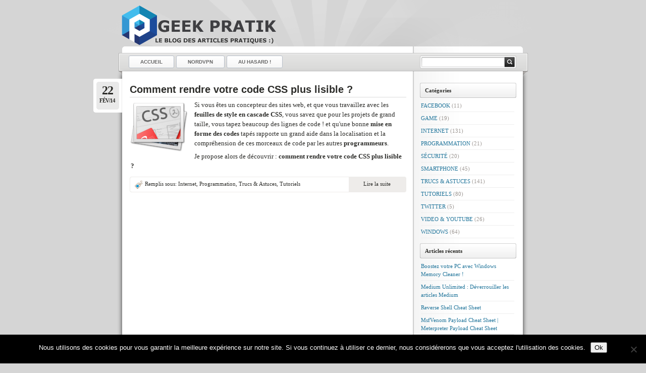

--- FILE ---
content_type: text/html; charset=UTF-8
request_url: https://www.geekpratik.com/tag/cssunpacker/
body_size: 8758
content:
<!DOCTYPE html PUBLIC "-//W3C//DTD XHTML 1.0 Transitional//EN"
    "http://www.w3.org/TR/xhtml1/DTD/xhtml1-transitional.dtd">

<html xmlns="http://www.w3.org/1999/xhtml" lang="fr-FR">

<head profile="http://gmpg.org/xfn/11">
<meta http-equiv="Content-Type" content="text/html; charset=UTF-8" />
<title>cssunpacker &laquo; GEEKPRATIK</title>
<link rel="shortcut icon" href="https://www.geekpratik.com/wp-content/themes/lightword/favicon.ico" />
<link rel="pingback" href="https://www.geekpratik.com/xmlrpc.php" />


 
<meta name='robots' content='max-image-preview:large' />
<link rel="alternate" type="application/rss+xml" title="GEEKPRATIK &raquo; Flux" href="https://www.geekpratik.com/feed/" />
<link rel="alternate" type="application/rss+xml" title="GEEKPRATIK &raquo; Flux des commentaires" href="https://www.geekpratik.com/comments/feed/" />
<link rel="alternate" type="application/rss+xml" title="GEEKPRATIK &raquo; Flux de l’étiquette cssunpacker" href="https://www.geekpratik.com/tag/cssunpacker/feed/" />
<script type="text/javascript">
/* <![CDATA[ */
window._wpemojiSettings = {"baseUrl":"https:\/\/s.w.org\/images\/core\/emoji\/14.0.0\/72x72\/","ext":".png","svgUrl":"https:\/\/s.w.org\/images\/core\/emoji\/14.0.0\/svg\/","svgExt":".svg","source":{"concatemoji":"https:\/\/www.geekpratik.com\/wp-includes\/js\/wp-emoji-release.min.js?ver=6.4.7"}};
/*! This file is auto-generated */
!function(i,n){var o,s,e;function c(e){try{var t={supportTests:e,timestamp:(new Date).valueOf()};sessionStorage.setItem(o,JSON.stringify(t))}catch(e){}}function p(e,t,n){e.clearRect(0,0,e.canvas.width,e.canvas.height),e.fillText(t,0,0);var t=new Uint32Array(e.getImageData(0,0,e.canvas.width,e.canvas.height).data),r=(e.clearRect(0,0,e.canvas.width,e.canvas.height),e.fillText(n,0,0),new Uint32Array(e.getImageData(0,0,e.canvas.width,e.canvas.height).data));return t.every(function(e,t){return e===r[t]})}function u(e,t,n){switch(t){case"flag":return n(e,"\ud83c\udff3\ufe0f\u200d\u26a7\ufe0f","\ud83c\udff3\ufe0f\u200b\u26a7\ufe0f")?!1:!n(e,"\ud83c\uddfa\ud83c\uddf3","\ud83c\uddfa\u200b\ud83c\uddf3")&&!n(e,"\ud83c\udff4\udb40\udc67\udb40\udc62\udb40\udc65\udb40\udc6e\udb40\udc67\udb40\udc7f","\ud83c\udff4\u200b\udb40\udc67\u200b\udb40\udc62\u200b\udb40\udc65\u200b\udb40\udc6e\u200b\udb40\udc67\u200b\udb40\udc7f");case"emoji":return!n(e,"\ud83e\udef1\ud83c\udffb\u200d\ud83e\udef2\ud83c\udfff","\ud83e\udef1\ud83c\udffb\u200b\ud83e\udef2\ud83c\udfff")}return!1}function f(e,t,n){var r="undefined"!=typeof WorkerGlobalScope&&self instanceof WorkerGlobalScope?new OffscreenCanvas(300,150):i.createElement("canvas"),a=r.getContext("2d",{willReadFrequently:!0}),o=(a.textBaseline="top",a.font="600 32px Arial",{});return e.forEach(function(e){o[e]=t(a,e,n)}),o}function t(e){var t=i.createElement("script");t.src=e,t.defer=!0,i.head.appendChild(t)}"undefined"!=typeof Promise&&(o="wpEmojiSettingsSupports",s=["flag","emoji"],n.supports={everything:!0,everythingExceptFlag:!0},e=new Promise(function(e){i.addEventListener("DOMContentLoaded",e,{once:!0})}),new Promise(function(t){var n=function(){try{var e=JSON.parse(sessionStorage.getItem(o));if("object"==typeof e&&"number"==typeof e.timestamp&&(new Date).valueOf()<e.timestamp+604800&&"object"==typeof e.supportTests)return e.supportTests}catch(e){}return null}();if(!n){if("undefined"!=typeof Worker&&"undefined"!=typeof OffscreenCanvas&&"undefined"!=typeof URL&&URL.createObjectURL&&"undefined"!=typeof Blob)try{var e="postMessage("+f.toString()+"("+[JSON.stringify(s),u.toString(),p.toString()].join(",")+"));",r=new Blob([e],{type:"text/javascript"}),a=new Worker(URL.createObjectURL(r),{name:"wpTestEmojiSupports"});return void(a.onmessage=function(e){c(n=e.data),a.terminate(),t(n)})}catch(e){}c(n=f(s,u,p))}t(n)}).then(function(e){for(var t in e)n.supports[t]=e[t],n.supports.everything=n.supports.everything&&n.supports[t],"flag"!==t&&(n.supports.everythingExceptFlag=n.supports.everythingExceptFlag&&n.supports[t]);n.supports.everythingExceptFlag=n.supports.everythingExceptFlag&&!n.supports.flag,n.DOMReady=!1,n.readyCallback=function(){n.DOMReady=!0}}).then(function(){return e}).then(function(){var e;n.supports.everything||(n.readyCallback(),(e=n.source||{}).concatemoji?t(e.concatemoji):e.wpemoji&&e.twemoji&&(t(e.twemoji),t(e.wpemoji)))}))}((window,document),window._wpemojiSettings);
/* ]]> */
</script>
<link rel='stylesheet' id='lightword_stylesheet-css' href='https://www.geekpratik.com/wp-content/themes/lightword/style.css?ver=2.0.0.6' type='text/css' media='all' />
<link rel='stylesheet' id='lightword_stylesheet_original-css' href='https://www.geekpratik.com/wp-content/themes/lightword/original.css?ver=2.0.0.6' type='text/css' media='all' />
<style id='wp-emoji-styles-inline-css' type='text/css'>

	img.wp-smiley, img.emoji {
		display: inline !important;
		border: none !important;
		box-shadow: none !important;
		height: 1em !important;
		width: 1em !important;
		margin: 0 0.07em !important;
		vertical-align: -0.1em !important;
		background: none !important;
		padding: 0 !important;
	}
</style>
<link rel='stylesheet' id='wp-block-library-css' href='https://www.geekpratik.com/wp-includes/css/dist/block-library/style.min.css?ver=6.4.7' type='text/css' media='all' />
<style id='classic-theme-styles-inline-css' type='text/css'>
/*! This file is auto-generated */
.wp-block-button__link{color:#fff;background-color:#32373c;border-radius:9999px;box-shadow:none;text-decoration:none;padding:calc(.667em + 2px) calc(1.333em + 2px);font-size:1.125em}.wp-block-file__button{background:#32373c;color:#fff;text-decoration:none}
</style>
<style id='global-styles-inline-css' type='text/css'>
body{--wp--preset--color--black: #000000;--wp--preset--color--cyan-bluish-gray: #abb8c3;--wp--preset--color--white: #ffffff;--wp--preset--color--pale-pink: #f78da7;--wp--preset--color--vivid-red: #cf2e2e;--wp--preset--color--luminous-vivid-orange: #ff6900;--wp--preset--color--luminous-vivid-amber: #fcb900;--wp--preset--color--light-green-cyan: #7bdcb5;--wp--preset--color--vivid-green-cyan: #00d084;--wp--preset--color--pale-cyan-blue: #8ed1fc;--wp--preset--color--vivid-cyan-blue: #0693e3;--wp--preset--color--vivid-purple: #9b51e0;--wp--preset--gradient--vivid-cyan-blue-to-vivid-purple: linear-gradient(135deg,rgba(6,147,227,1) 0%,rgb(155,81,224) 100%);--wp--preset--gradient--light-green-cyan-to-vivid-green-cyan: linear-gradient(135deg,rgb(122,220,180) 0%,rgb(0,208,130) 100%);--wp--preset--gradient--luminous-vivid-amber-to-luminous-vivid-orange: linear-gradient(135deg,rgba(252,185,0,1) 0%,rgba(255,105,0,1) 100%);--wp--preset--gradient--luminous-vivid-orange-to-vivid-red: linear-gradient(135deg,rgba(255,105,0,1) 0%,rgb(207,46,46) 100%);--wp--preset--gradient--very-light-gray-to-cyan-bluish-gray: linear-gradient(135deg,rgb(238,238,238) 0%,rgb(169,184,195) 100%);--wp--preset--gradient--cool-to-warm-spectrum: linear-gradient(135deg,rgb(74,234,220) 0%,rgb(151,120,209) 20%,rgb(207,42,186) 40%,rgb(238,44,130) 60%,rgb(251,105,98) 80%,rgb(254,248,76) 100%);--wp--preset--gradient--blush-light-purple: linear-gradient(135deg,rgb(255,206,236) 0%,rgb(152,150,240) 100%);--wp--preset--gradient--blush-bordeaux: linear-gradient(135deg,rgb(254,205,165) 0%,rgb(254,45,45) 50%,rgb(107,0,62) 100%);--wp--preset--gradient--luminous-dusk: linear-gradient(135deg,rgb(255,203,112) 0%,rgb(199,81,192) 50%,rgb(65,88,208) 100%);--wp--preset--gradient--pale-ocean: linear-gradient(135deg,rgb(255,245,203) 0%,rgb(182,227,212) 50%,rgb(51,167,181) 100%);--wp--preset--gradient--electric-grass: linear-gradient(135deg,rgb(202,248,128) 0%,rgb(113,206,126) 100%);--wp--preset--gradient--midnight: linear-gradient(135deg,rgb(2,3,129) 0%,rgb(40,116,252) 100%);--wp--preset--font-size--small: 13px;--wp--preset--font-size--medium: 20px;--wp--preset--font-size--large: 36px;--wp--preset--font-size--x-large: 42px;--wp--preset--spacing--20: 0.44rem;--wp--preset--spacing--30: 0.67rem;--wp--preset--spacing--40: 1rem;--wp--preset--spacing--50: 1.5rem;--wp--preset--spacing--60: 2.25rem;--wp--preset--spacing--70: 3.38rem;--wp--preset--spacing--80: 5.06rem;--wp--preset--shadow--natural: 6px 6px 9px rgba(0, 0, 0, 0.2);--wp--preset--shadow--deep: 12px 12px 50px rgba(0, 0, 0, 0.4);--wp--preset--shadow--sharp: 6px 6px 0px rgba(0, 0, 0, 0.2);--wp--preset--shadow--outlined: 6px 6px 0px -3px rgba(255, 255, 255, 1), 6px 6px rgba(0, 0, 0, 1);--wp--preset--shadow--crisp: 6px 6px 0px rgba(0, 0, 0, 1);}:where(.is-layout-flex){gap: 0.5em;}:where(.is-layout-grid){gap: 0.5em;}body .is-layout-flow > .alignleft{float: left;margin-inline-start: 0;margin-inline-end: 2em;}body .is-layout-flow > .alignright{float: right;margin-inline-start: 2em;margin-inline-end: 0;}body .is-layout-flow > .aligncenter{margin-left: auto !important;margin-right: auto !important;}body .is-layout-constrained > .alignleft{float: left;margin-inline-start: 0;margin-inline-end: 2em;}body .is-layout-constrained > .alignright{float: right;margin-inline-start: 2em;margin-inline-end: 0;}body .is-layout-constrained > .aligncenter{margin-left: auto !important;margin-right: auto !important;}body .is-layout-constrained > :where(:not(.alignleft):not(.alignright):not(.alignfull)){max-width: var(--wp--style--global--content-size);margin-left: auto !important;margin-right: auto !important;}body .is-layout-constrained > .alignwide{max-width: var(--wp--style--global--wide-size);}body .is-layout-flex{display: flex;}body .is-layout-flex{flex-wrap: wrap;align-items: center;}body .is-layout-flex > *{margin: 0;}body .is-layout-grid{display: grid;}body .is-layout-grid > *{margin: 0;}:where(.wp-block-columns.is-layout-flex){gap: 2em;}:where(.wp-block-columns.is-layout-grid){gap: 2em;}:where(.wp-block-post-template.is-layout-flex){gap: 1.25em;}:where(.wp-block-post-template.is-layout-grid){gap: 1.25em;}.has-black-color{color: var(--wp--preset--color--black) !important;}.has-cyan-bluish-gray-color{color: var(--wp--preset--color--cyan-bluish-gray) !important;}.has-white-color{color: var(--wp--preset--color--white) !important;}.has-pale-pink-color{color: var(--wp--preset--color--pale-pink) !important;}.has-vivid-red-color{color: var(--wp--preset--color--vivid-red) !important;}.has-luminous-vivid-orange-color{color: var(--wp--preset--color--luminous-vivid-orange) !important;}.has-luminous-vivid-amber-color{color: var(--wp--preset--color--luminous-vivid-amber) !important;}.has-light-green-cyan-color{color: var(--wp--preset--color--light-green-cyan) !important;}.has-vivid-green-cyan-color{color: var(--wp--preset--color--vivid-green-cyan) !important;}.has-pale-cyan-blue-color{color: var(--wp--preset--color--pale-cyan-blue) !important;}.has-vivid-cyan-blue-color{color: var(--wp--preset--color--vivid-cyan-blue) !important;}.has-vivid-purple-color{color: var(--wp--preset--color--vivid-purple) !important;}.has-black-background-color{background-color: var(--wp--preset--color--black) !important;}.has-cyan-bluish-gray-background-color{background-color: var(--wp--preset--color--cyan-bluish-gray) !important;}.has-white-background-color{background-color: var(--wp--preset--color--white) !important;}.has-pale-pink-background-color{background-color: var(--wp--preset--color--pale-pink) !important;}.has-vivid-red-background-color{background-color: var(--wp--preset--color--vivid-red) !important;}.has-luminous-vivid-orange-background-color{background-color: var(--wp--preset--color--luminous-vivid-orange) !important;}.has-luminous-vivid-amber-background-color{background-color: var(--wp--preset--color--luminous-vivid-amber) !important;}.has-light-green-cyan-background-color{background-color: var(--wp--preset--color--light-green-cyan) !important;}.has-vivid-green-cyan-background-color{background-color: var(--wp--preset--color--vivid-green-cyan) !important;}.has-pale-cyan-blue-background-color{background-color: var(--wp--preset--color--pale-cyan-blue) !important;}.has-vivid-cyan-blue-background-color{background-color: var(--wp--preset--color--vivid-cyan-blue) !important;}.has-vivid-purple-background-color{background-color: var(--wp--preset--color--vivid-purple) !important;}.has-black-border-color{border-color: var(--wp--preset--color--black) !important;}.has-cyan-bluish-gray-border-color{border-color: var(--wp--preset--color--cyan-bluish-gray) !important;}.has-white-border-color{border-color: var(--wp--preset--color--white) !important;}.has-pale-pink-border-color{border-color: var(--wp--preset--color--pale-pink) !important;}.has-vivid-red-border-color{border-color: var(--wp--preset--color--vivid-red) !important;}.has-luminous-vivid-orange-border-color{border-color: var(--wp--preset--color--luminous-vivid-orange) !important;}.has-luminous-vivid-amber-border-color{border-color: var(--wp--preset--color--luminous-vivid-amber) !important;}.has-light-green-cyan-border-color{border-color: var(--wp--preset--color--light-green-cyan) !important;}.has-vivid-green-cyan-border-color{border-color: var(--wp--preset--color--vivid-green-cyan) !important;}.has-pale-cyan-blue-border-color{border-color: var(--wp--preset--color--pale-cyan-blue) !important;}.has-vivid-cyan-blue-border-color{border-color: var(--wp--preset--color--vivid-cyan-blue) !important;}.has-vivid-purple-border-color{border-color: var(--wp--preset--color--vivid-purple) !important;}.has-vivid-cyan-blue-to-vivid-purple-gradient-background{background: var(--wp--preset--gradient--vivid-cyan-blue-to-vivid-purple) !important;}.has-light-green-cyan-to-vivid-green-cyan-gradient-background{background: var(--wp--preset--gradient--light-green-cyan-to-vivid-green-cyan) !important;}.has-luminous-vivid-amber-to-luminous-vivid-orange-gradient-background{background: var(--wp--preset--gradient--luminous-vivid-amber-to-luminous-vivid-orange) !important;}.has-luminous-vivid-orange-to-vivid-red-gradient-background{background: var(--wp--preset--gradient--luminous-vivid-orange-to-vivid-red) !important;}.has-very-light-gray-to-cyan-bluish-gray-gradient-background{background: var(--wp--preset--gradient--very-light-gray-to-cyan-bluish-gray) !important;}.has-cool-to-warm-spectrum-gradient-background{background: var(--wp--preset--gradient--cool-to-warm-spectrum) !important;}.has-blush-light-purple-gradient-background{background: var(--wp--preset--gradient--blush-light-purple) !important;}.has-blush-bordeaux-gradient-background{background: var(--wp--preset--gradient--blush-bordeaux) !important;}.has-luminous-dusk-gradient-background{background: var(--wp--preset--gradient--luminous-dusk) !important;}.has-pale-ocean-gradient-background{background: var(--wp--preset--gradient--pale-ocean) !important;}.has-electric-grass-gradient-background{background: var(--wp--preset--gradient--electric-grass) !important;}.has-midnight-gradient-background{background: var(--wp--preset--gradient--midnight) !important;}.has-small-font-size{font-size: var(--wp--preset--font-size--small) !important;}.has-medium-font-size{font-size: var(--wp--preset--font-size--medium) !important;}.has-large-font-size{font-size: var(--wp--preset--font-size--large) !important;}.has-x-large-font-size{font-size: var(--wp--preset--font-size--x-large) !important;}
.wp-block-navigation a:where(:not(.wp-element-button)){color: inherit;}
:where(.wp-block-post-template.is-layout-flex){gap: 1.25em;}:where(.wp-block-post-template.is-layout-grid){gap: 1.25em;}
:where(.wp-block-columns.is-layout-flex){gap: 2em;}:where(.wp-block-columns.is-layout-grid){gap: 2em;}
.wp-block-pullquote{font-size: 1.5em;line-height: 1.6;}
</style>
<link rel='stylesheet' id='cookie-notice-front-css' href='https://www.geekpratik.com/wp-content/plugins/cookie-notice/css/front.min.css?ver=2.5.11' type='text/css' media='all' />
<link rel='stylesheet' id='wp-syntax-css-css' href='https://www.geekpratik.com/wp-content/plugins/wp-syntax/css/wp-syntax.css?ver=1.2' type='text/css' media='all' />
<link rel='stylesheet' id='tw-pagination-css' href='http://www.geekpratik.com/wp-content/plugins/tw-pagination/tw-pagination.css?ver=1.0' type='text/css' media='screen' />
<script type="text/javascript" src="https://www.geekpratik.com/wp-includes/js/jquery/jquery.min.js?ver=3.7.1" id="jquery-core-js"></script>
<script type="text/javascript" src="https://www.geekpratik.com/wp-includes/js/jquery/jquery-migrate.min.js?ver=3.4.1" id="jquery-migrate-js"></script>
<script type="text/javascript" id="jquery-js-after">
/* <![CDATA[ */
jQuery(document).ready(function() {
	jQuery(".12792ef345aa66c4bc588a95826000b9").click(function() {
		jQuery.post(
			"https://www.geekpratik.com/wp-admin/admin-ajax.php", {
				"action": "quick_adsense_onpost_ad_click",
				"quick_adsense_onpost_ad_index": jQuery(this).attr("data-index"),
				"quick_adsense_nonce": "a7569c9d1c",
			}, function(response) { }
		);
	});
});
/* ]]> */
</script>
<script type="text/javascript" id="cookie-notice-front-js-before">
/* <![CDATA[ */
var cnArgs = {"ajaxUrl":"https:\/\/www.geekpratik.com\/wp-admin\/admin-ajax.php","nonce":"eeb866224b","hideEffect":"fade","position":"bottom","onScroll":false,"onScrollOffset":100,"onClick":false,"cookieName":"cookie_notice_accepted","cookieTime":2592000,"cookieTimeRejected":2592000,"globalCookie":false,"redirection":false,"cache":true,"revokeCookies":false,"revokeCookiesOpt":"automatic"};
/* ]]> */
</script>
<script type="text/javascript" src="https://www.geekpratik.com/wp-content/plugins/cookie-notice/js/front.min.js?ver=2.5.11" id="cookie-notice-front-js"></script>
<link rel="https://api.w.org/" href="https://www.geekpratik.com/wp-json/" /><link rel="alternate" type="application/json" href="https://www.geekpratik.com/wp-json/wp/v2/tags/317" /><link rel="EditURI" type="application/rsd+xml" title="RSD" href="https://www.geekpratik.com/xmlrpc.php?rsd" />
<script data-ad-client="ca-pub-8914831040664049" async src="https://pagead2.googlesyndication.com/pagead/js/adsbygoogle.js"></script><style type="text/css">
#header{background:transparent url(https://www.geekpratik.com/wp-content/themes/lightword/images/content_top_no_rss.png) no-repeat; } #content-body,x:-moz-any-link{float:left;margin-right:28px;}#content-body, x:-moz-any-link, x:default{float:none;margin-right:25px;}
</style>
<!--[if IE 6]><style type="text/css">#header{background-image: none; filter:progid:DXImageTransform.Microsoft.AlphaImageLoader(src='https://www.geekpratik.com/wp-content/themes/lightword/images/content_top_no_rss.png',sizingMethod='scale'); }#footer{background:transparent url(https://www.geekpratik.com/wp-content/themes/lightword/images/content_bottom.gif) no-repeat;height:8px;}.only_date{background-image: none; filter:progid:DXImageTransform.Microsoft.AlphaImageLoader(src='https://www.geekpratik.com/wp-content/themes/lightword/images/data_box.png',sizingMethod='scale'); }</style><![endif]-->
<meta name="generator" content="Elementor 3.18.3; features: e_dom_optimization, e_optimized_assets_loading, e_optimized_css_loading, e_font_icon_svg, additional_custom_breakpoints, block_editor_assets_optimize, e_image_loading_optimization; settings: css_print_method-external, google_font-enabled, font_display-swap">
<style type="text/css" id="custom-background-css">
body.custom-background { background-color: #d5d5d5; background-image: url("https://www.geekpratik.com/wp-content/uploads/pageglare.png"); background-position: center top; background-size: auto; background-repeat: no-repeat; background-attachment: fixed; }
</style>
	<meta name="generator" content="Powered by Slider Revolution 6.6.18 - responsive, Mobile-Friendly Slider Plugin for WordPress with comfortable drag and drop interface." />
<script>function setREVStartSize(e){
			//window.requestAnimationFrame(function() {
				window.RSIW = window.RSIW===undefined ? window.innerWidth : window.RSIW;
				window.RSIH = window.RSIH===undefined ? window.innerHeight : window.RSIH;
				try {
					var pw = document.getElementById(e.c).parentNode.offsetWidth,
						newh;
					pw = pw===0 || isNaN(pw) || (e.l=="fullwidth" || e.layout=="fullwidth") ? window.RSIW : pw;
					e.tabw = e.tabw===undefined ? 0 : parseInt(e.tabw);
					e.thumbw = e.thumbw===undefined ? 0 : parseInt(e.thumbw);
					e.tabh = e.tabh===undefined ? 0 : parseInt(e.tabh);
					e.thumbh = e.thumbh===undefined ? 0 : parseInt(e.thumbh);
					e.tabhide = e.tabhide===undefined ? 0 : parseInt(e.tabhide);
					e.thumbhide = e.thumbhide===undefined ? 0 : parseInt(e.thumbhide);
					e.mh = e.mh===undefined || e.mh=="" || e.mh==="auto" ? 0 : parseInt(e.mh,0);
					if(e.layout==="fullscreen" || e.l==="fullscreen")
						newh = Math.max(e.mh,window.RSIH);
					else{
						e.gw = Array.isArray(e.gw) ? e.gw : [e.gw];
						for (var i in e.rl) if (e.gw[i]===undefined || e.gw[i]===0) e.gw[i] = e.gw[i-1];
						e.gh = e.el===undefined || e.el==="" || (Array.isArray(e.el) && e.el.length==0)? e.gh : e.el;
						e.gh = Array.isArray(e.gh) ? e.gh : [e.gh];
						for (var i in e.rl) if (e.gh[i]===undefined || e.gh[i]===0) e.gh[i] = e.gh[i-1];
											
						var nl = new Array(e.rl.length),
							ix = 0,
							sl;
						e.tabw = e.tabhide>=pw ? 0 : e.tabw;
						e.thumbw = e.thumbhide>=pw ? 0 : e.thumbw;
						e.tabh = e.tabhide>=pw ? 0 : e.tabh;
						e.thumbh = e.thumbhide>=pw ? 0 : e.thumbh;
						for (var i in e.rl) nl[i] = e.rl[i]<window.RSIW ? 0 : e.rl[i];
						sl = nl[0];
						for (var i in nl) if (sl>nl[i] && nl[i]>0) { sl = nl[i]; ix=i;}
						var m = pw>(e.gw[ix]+e.tabw+e.thumbw) ? 1 : (pw-(e.tabw+e.thumbw)) / (e.gw[ix]);
						newh =  (e.gh[ix] * m) + (e.tabh + e.thumbh);
					}
					var el = document.getElementById(e.c);
					if (el!==null && el) el.style.height = newh+"px";
					el = document.getElementById(e.c+"_wrapper");
					if (el!==null && el) {
						el.style.height = newh+"px";
						el.style.display = "block";
					}
				} catch(e){
					console.log("Failure at Presize of Slider:" + e)
				}
			//});
		  };</script>
</head>

<body class="archive tag tag-cssunpacker tag-317 custom-background cookies-not-set elementor-default elementor-kit-2531">
<div id="wrapper">

<a name="top" title="GEEKPRATIK" href="https://www.geekpratik.com"><span id="top" style="background:url('https://www.GeekPratik.com/wp-content/uploads/top_logo.png') no-repeat;height:80px;width:780px"><strong>GEEKPRATIK</strong></span></a>

<div id="header">

<div id="top_bar">
<div class="center_menu">
<ul id="front_menu" >
<li id="menu-item-2538" class="menu-item menu-item-type-custom menu-item-object-custom menu-item-home menu-item-2538"><a href="https://www.geekpratik.com/"><span>Accueil</span></a></li>
<li id="menu-item-2542" class="menu-item menu-item-type-post_type menu-item-object-page menu-item-2542"><a href="https://www.geekpratik.com/bons-plans/"><span>NordVPN</span></a></li>
<li id="menu-item-2027" class="menu-item menu-item-type-custom menu-item-object-custom menu-item-2027"><a href="http://www.geekpratik.com/index.php?random=1"><span>AU HASARD !</span></a></li></ul>
</div>
<form method="get" id="searchform" action="https://www.geekpratik.com"> <input type="text" value="" name="s" id="s" /> <input type="submit" id="go" value="" alt="Rechercher" title="Rechercher" /></form>
</div>

</div>
<div id="content"><div id="content-body">
<div class="post-1360 post type-post status-publish format-standard has-post-thumbnail hentry category-internet category-programmation category-trucs-et-astuces category-tutoriels tag-couleur-css tag-css tag-csslisible tag-cssunpacker" id="post-1360">
<div class="comm_date only_date"><span class="data"><span class="j">22</span>Fév/14</span><span class="nr_comm"></span></div>
<h2><a title="Comment rendre votre code CSS plus lisible ?" href="https://www.geekpratik.com/comment-rendre-votre-code-css-lisible/" rel="bookmark">Comment rendre votre code CSS plus lisible ?</a></h2>
<img width="118" height="100" src="https://www.geekpratik.com/wp-content/uploads/css.png" class="alignleft wp-post-image" alt="" decoding="async" /><p>Si vous êtes un concepteur des sites web, et que vous travaillez avec les <strong>feuilles de style en cascade</strong> <strong>CSS</strong>, vous savez que pour les projets de grand taille, vous tapez beaucoup des lignes de code ! et qu'une bonne <strong>mise en forme des codes</strong> tapés rapporte un grand aide dans la localisation et la compréhension de ces morceaux de code par les autres <strong>programmeurs</strong>.</p>
<p>Je propose alors de découvrir : <strong>comment rendre votre code CSS plus lisible ?</strong></p>

<div class="cat_tags clear">
<span class="category"><div class="img_tag"><img src="http://www.geekpratik.com/wp-content/uploads/tag_label.png"></div>
Remplis sous: <a href="https://www.geekpratik.com/category/internet/" rel="category tag">Internet</a>, <a href="https://www.geekpratik.com/category/programmation/" rel="category tag">Programmation</a>, <a href="https://www.geekpratik.com/category/trucs-et-astuces/" rel="category tag">Trucs &amp; Astuces</a>, <a href="https://www.geekpratik.com/category/tutoriels/" rel="category tag">Tutoriels</a></span>
<span class="continue"><a title="En lire plus sur Comment rendre votre code CSS plus lisible ?" href="https://www.geekpratik.com/comment-rendre-votre-code-css-lisible/#more-1360">Lire la suite</a></span><div class="clear"></div>
</div>
<div class="cat_tags_close"></div>
</div>




<div id="divideo" ></div>
</div>
<div class="content-sidebar">
<h3>Catégories</h3>
			<ul>
					<li class="cat-item cat-item-12"><a href="https://www.geekpratik.com/category/facebook/">Facebook</a> (11)
</li>
	<li class="cat-item cat-item-132"><a href="https://www.geekpratik.com/category/game/">Game</a> (19)
</li>
	<li class="cat-item cat-item-29"><a href="https://www.geekpratik.com/category/internet/">Internet</a> (131)
</li>
	<li class="cat-item cat-item-8"><a href="https://www.geekpratik.com/category/programmation/">Programmation</a> (21)
</li>
	<li class="cat-item cat-item-407"><a href="https://www.geekpratik.com/category/securite/">Sécurité</a> (20)
</li>
	<li class="cat-item cat-item-13"><a href="https://www.geekpratik.com/category/smartphone/">Smartphone</a> (45)
</li>
	<li class="cat-item cat-item-44"><a href="https://www.geekpratik.com/category/trucs-et-astuces/">Trucs &amp; Astuces</a> (141)
</li>
	<li class="cat-item cat-item-9"><a href="https://www.geekpratik.com/category/tutoriels/">Tutoriels</a> (80)
</li>
	<li class="cat-item cat-item-180"><a href="https://www.geekpratik.com/category/twitter/">Twitter</a> (5)
</li>
	<li class="cat-item cat-item-15"><a href="https://www.geekpratik.com/category/video/">Video &amp; Youtube</a> (26)
</li>
	<li class="cat-item cat-item-19"><a href="https://www.geekpratik.com/category/windows/">Windows</a> (64)
</li>
			</ul>

			
		
		<h3>Articles récents</h3>
		<ul>
											<li>
					<a href="https://www.geekpratik.com/boostez-votre-pc-avec-windows-memory-cleaner/">Boostez votre PC avec Windows Memory Cleaner !</a>
									</li>
											<li>
					<a href="https://www.geekpratik.com/medium-unlimited-deverrouiller-les-articles-medium/">Medium Unlimited : Déverrouiller les articles Medium</a>
									</li>
											<li>
					<a href="https://www.geekpratik.com/reverse-shell-cheat-sheet/">Reverse Shell Cheat Sheet</a>
									</li>
											<li>
					<a href="https://www.geekpratik.com/msfvenom-payload-cheat-sheet/">MsfVenom Payload Cheat Sheet | Meterpreter Payload Cheat Sheet</a>
									</li>
											<li>
					<a href="https://www.geekpratik.com/comment-forger-une-playlist-youtube-sans-compte/">Comment forger une playlist  Youtube sans compte?</a>
									</li>
					</ul>

					<div class="textwidget"><div id="divideo" class ="socialicon">
<a target="_blank" title="On facebook" href="https://www.facebook.com/GeekPratikPageOfficielle" rel="noopener"><img src="http://www.geekpratik.com/wp-content/uploads/social/facebook.png" border="0" width="32" height="32" alt="On facebook" /></a>
<a target="_blank" title="on Twitter" href="https://twitter.com/Geek_Pratik" rel="noopener"><img src="http://www.geekpratik.com/wp-content/uploads/social/twitter.png" border="0" width="32" height="32" alt="on Twitter" /></a>
<a target="_blank" title="on youtube" href="https://www.youtube.com/user/TheGeekPratik?sub_confirmation=1" rel="noopener"><img src="http://www.geekpratik.com/wp-content/uploads/social/youtube.png" border="0" width="32" height="32" alt="youtube" /></a>
<a target="_blank" title="on google+" href="https://plus.google.com/+Geekpratik" rel="noopener"><img src="http://www.geekpratik.com/wp-content/uploads/social/googleplus.png" border="0" width="32" height="32" alt="youtube" /></a>
<a title="Envoyer moi un mail" href="mailto:ab.mustapha@gmail.com"><img src="http://www.geekpratik.com/wp-content/uploads/social/email.png" border="0" width="32" height="32" alt="e-mail" /></a>
</div></div>
		</div><div class="clear"></div>

</div>

<div id="footer">

<span style="color:#000000" class="text">

Copyright © 2026 GEEKPRATIK
<!-- Global site tag (gtag.js) - Google Analytics -->
<script async src="https://www.googletagmanager.com/gtag/js?id=UA-44582261-1"></script>
<script>
  window.dataLayer = window.dataLayer || [];
  function gtag(){dataLayer.push(arguments);}
  gtag('js', new Date());

  gtag('config', 'UA-44582261-1');
</script><span> | <a href="http://www.geekpratik.com/privacy_policy/" target="_blank" rel ="nofollow">Privacy Policy</a> |  <a href="https://plus.google.com/+MustaphaABADADE" target="_blank" rel="publisher">Retrouvez-moi sur Google+</a></span>
</span>


<div id="btn_up">
<img alt="Retour en haut" title="Retour en haut" src="http://www.geekpratik.com/wp-content/uploads/arrow_up_24x24.png" width="24px" height="24px">
</div>

</div>

<script type="text/javascript" src="https://www.geekpratik.com/wp-content/themes/lightword/js/menu.js"></script>

<script src="https://ajax.googleapis.com/ajax/libs/jquery/1.9.0/jquery.min.js" type="text/javascript"></script>

<script type="text/javascript">$(function(){
  $('#btn_up').click(function() {
    $('html,body').animate({scrollTop: 0}, 'slow');
  });

  $(window).scroll(function(){
     if($(window).scrollTop()<50){
        $('#btn_up').fadeOut();
     }else{
        $('#btn_up').fadeIn();
     }
  });
});</script>

</div>


		<script>
			window.RS_MODULES = window.RS_MODULES || {};
			window.RS_MODULES.modules = window.RS_MODULES.modules || {};
			window.RS_MODULES.waiting = window.RS_MODULES.waiting || [];
			window.RS_MODULES.defered = true;
			window.RS_MODULES.moduleWaiting = window.RS_MODULES.moduleWaiting || {};
			window.RS_MODULES.type = 'compiled';
		</script>
		<link rel='stylesheet' id='rs-plugin-settings-css' href='https://www.geekpratik.com/wp-content/plugins/slider-revolution/public/assets/css/rs6.css?ver=6.6.18' type='text/css' media='all' />
<style id='rs-plugin-settings-inline-css' type='text/css'>
#rs-demo-id {}
</style>
<script type="text/javascript" src="https://www.geekpratik.com/wp-content/plugins/slider-revolution/public/assets/js/rbtools.min.js?ver=6.6.18" defer async id="tp-tools-js"></script>
<script type="text/javascript" src="https://www.geekpratik.com/wp-content/plugins/slider-revolution/public/assets/js/rs6.min.js?ver=6.6.18" defer async id="revmin-js"></script>
<script type="text/javascript" src="https://www.geekpratik.com/wp-content/plugins/wp-syntax/js/wp-syntax.js?ver=1.2" id="wp-syntax-js-js"></script>

		<!-- Cookie Notice plugin v2.5.11 by Hu-manity.co https://hu-manity.co/ -->
		<div id="cookie-notice" role="dialog" class="cookie-notice-hidden cookie-revoke-hidden cn-position-bottom" aria-label="Cookie Notice" style="background-color: rgba(0,0,0,1);"><div class="cookie-notice-container" style="color: #fff"><span id="cn-notice-text" class="cn-text-container">Nous utilisons des cookies pour vous garantir la meilleure expérience sur notre site. Si vous continuez à utiliser ce dernier, nous considérerons que vous acceptez l&#039;utilisation des cookies.</span><span id="cn-notice-buttons" class="cn-buttons-container"><button id="cn-accept-cookie" data-cookie-set="accept" class="cn-set-cookie cn-button cn-button-custom button" aria-label="Ok">Ok</button></span><button type="button" id="cn-close-notice" data-cookie-set="accept" class="cn-close-icon" aria-label="No"></button></div>
			
		</div>
		<!-- / Cookie Notice plugin -->
</body>

</html>

<!-- Page cached by LiteSpeed Cache 6.0.0.1 on 2026-01-26 15:03:52 -->

--- FILE ---
content_type: text/html; charset=utf-8
request_url: https://www.google.com/recaptcha/api2/aframe
body_size: 267
content:
<!DOCTYPE HTML><html><head><meta http-equiv="content-type" content="text/html; charset=UTF-8"></head><body><script nonce="HXaKPetnSD7Vs0w3Gl3H3A">/** Anti-fraud and anti-abuse applications only. See google.com/recaptcha */ try{var clients={'sodar':'https://pagead2.googlesyndication.com/pagead/sodar?'};window.addEventListener("message",function(a){try{if(a.source===window.parent){var b=JSON.parse(a.data);var c=clients[b['id']];if(c){var d=document.createElement('img');d.src=c+b['params']+'&rc='+(localStorage.getItem("rc::a")?sessionStorage.getItem("rc::b"):"");window.document.body.appendChild(d);sessionStorage.setItem("rc::e",parseInt(sessionStorage.getItem("rc::e")||0)+1);localStorage.setItem("rc::h",'1769678907223');}}}catch(b){}});window.parent.postMessage("_grecaptcha_ready", "*");}catch(b){}</script></body></html>

--- FILE ---
content_type: text/css
request_url: https://www.geekpratik.com/wp-content/themes/lightword/original.css?ver=2.0.0.6
body_size: 126
content:
#wrapper{width:811px;}
#header{background:transparent url('images/content_top.png') no-repeat;}
#top_bar{padding-top:74px;}
#rss-feed{ position:relative;top:35px; }
#content{background: #FFF url('images/content_middle.png') repeat-y;width:769px;}
#content-body{width:547px;}
#footer{background:transparent url('images/content_bottom.png') no-repeat;}
#footer .text{width:785px;}
ul#front_menu{width:548px;}
.expand{width:768px !important;}
.hentry{width:548px;overflow:hidden;}
.cat_tags{background:#FFF url('images/tags_category.png') no-repeat;width:540px;}
.cat_tags_close{background:#FFF url('images/tags_category.png')  0 -81px no-repeat;width:548px;}
.cat_tags .category{width:400px;}
.cat_tags .continue{padding-right:10px;}